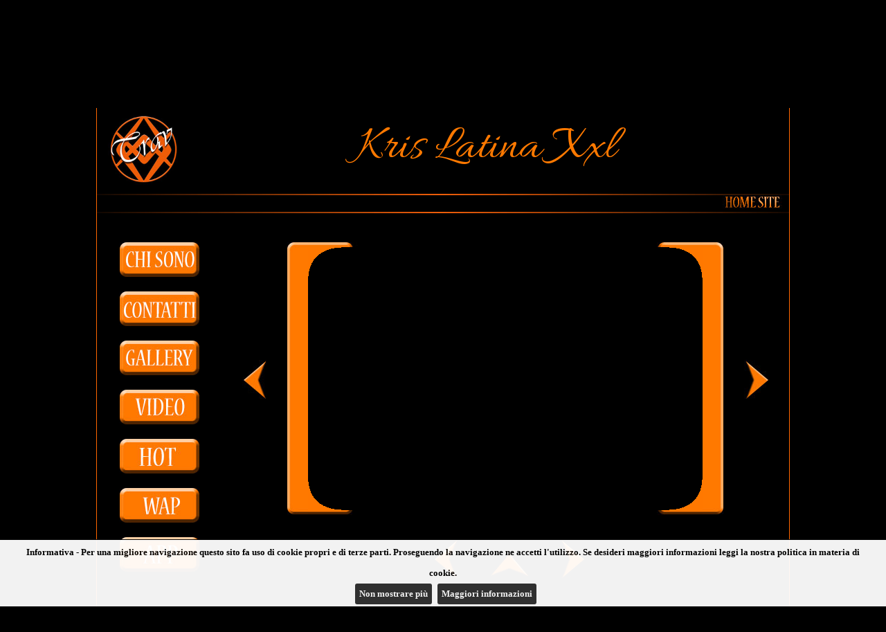

--- FILE ---
content_type: text/html
request_url: https://travcatanzaro.com/scheda.asp?id=11261&pag=foto&foto=774611
body_size: 4599
content:

<!DOCTYPE html PUBLIC "-//W3C//DTD XHTML 1.0 Transitional//EN" "http://www.w3.org/TR/xhtml1/DTD/xhtml1-transitional.dtd">
<html xmlns="http://www.w3.org/1999/xhtml">
<head>
<title>Annunci Catanzaro: foto gallery trav Kris Latina Xxl 004915213499245</title>
<meta name="description" content="Kris Latina Xxl, trav Catanzaro. Foto gallery personale.">
<link rel="icon" href="/img/favicon.png" type="image/png">
<meta http-equiv="Content-Type" content="text/html; charset=iso-8859-1">
<link href="../css/stilitrav.css" rel="stylesheet" type="text/css">
<link rel="stylesheet" href="../css/owl.carousel.min.css"/>
<style type="text/css">
.testata {height:80px; background:url(../testate/travcatanzaro.jpg) no-repeat center;}
.owl-prev,.owl-next{position:absolute;top:0;margin-top:0px;width:50px;height:100%;text-align:center;opacity:0.4;display:block;z-index:1000;/*background:#000000 no-repeat center center;*/}
.owl-prev img,.owl-next img {position:relative; top:50%; margin-top:-38px;}
.owl-prev:hover,.owl-next:hover{filter:Alpha(Opacity=100);/*IE7 fix*/opacity:1;}
.owl-next{right:0px;background:#000000 url('/css/owl-next.png') no-repeat center center;}
.owl-prev{left:0px;background:#000000 url('/css/owl-prev.png') no-repeat center center;}
.owl-stage{height:158px!important;}
div.car-container{padding-bottom:20px;margin-bottom:6px;text-align:left;display:none;}
h5.car-head{color:#FFFFFF;margin:0px;font-size:17px;font-family: Arial;font-weight: 700;text-align:center;padding:10px 0px;}
div.car-frame{position:relative; width:222px; height:158px;}
div.car-frame iframe{position:absolute;top:0;left:0;width:100%;height:100%;background:transparent; z-index:5;}
div.car-frame iframe .container.fixed{width:222px;height:158px;}
div.car-live{background-color:green; position:absolute; width:40px; height:20px; top:4px; right:4px; background-color:#000000; color:white; border-radius:4px; font-weight:bold; font-size:14px; text-align:center; opacity:0.7; font-family:Sans-Serif; padding-top:3px; z-index:10;}
div.car-engine{overflow:hidden;max-height:158px;}
.owl-stage-outer{width:100%;max-width:1000px;}
</style>
<!--[if lt IE 7]>
<style type="text/css">
img {behavior: url("../iepngfix.htc")}
</style>
<![endif]-->
<link href='https://fonts.googleapis.com/css?family=Allura' rel='stylesheet' type='text/css'>
<script language="JavaScript" type="text/javascript">
<!--

function scrollfoto()
{
var dimY=parseInt(screen.height);
if (dimY<1024)
{
window.scroll(0,156);
}
}


function scambia(name, url)
{
if (document.images[name])
{
document.images[name].src = "img/trav/" + url;
}
}

function preloadImages(urls)
{
var img = new Array();
for (var i=0; i<urls.length; i++)
{
img[img.length] = new Image();
img[img.length - 1].src = urls[i];
}
}

function carica()
{
var img = new Array("img/trav/home_m2.jpg", "img/trav/contatti_m2.jpg", "img/trav/galleria_m2.jpg", "img/trav/sito_m2.jpg", "img/trav/wap_m2.jpg", "img/trav/video_m2.jpg", "img/trav/tour_m2.jpg", "img/trav/homesite_over.jpg");
preloadImages(img);
}
-->
</script>
<link rel="stylesheet" href="css/jquery.cookiebar.css">
<script src="js/libs/jquery-1.11.3.min.js"></script>
<script src="js/libs/jquery.cookiebar.js"></script>
<script type="text/javascript" src="../js/libs/owl.carousel.min.js"></script>
<script>
//cookie law
$(document).ready(function(){$.cookieBar({append:true,fixed:true,bottom:true,forceShow:false,message:"Informativa - Per una migliore navigazione questo sito fa uso di cookie propri e di terze parti. Proseguendo la navigazione ne accetti l'utilizzo. Se desideri maggiori informazioni leggi la nostra politica in materia di cookie.<br>",acceptText:"Non mostrare più",policyButton:true,policyText:'Maggiori informazioni',policyURL:'http://www.piccoletrasgressioni.it/cookie_policy.asp'});});
//analytics
(function(i,s,o,g,r,a,m){i['GoogleAnalyticsObject']=r;i[r]=i[r]||function(){
(i[r].q=i[r].q||[]).push(arguments)},i[r].l=1*new Date();a=s.createElement(o),
m=s.getElementsByTagName(o)[0];a.async=1;a.src=g;m.parentNode.insertBefore(a,m)
})(window,document,'script','//www.google-analytics.com/analytics.js','ga');
ga('create','UA-51370842-11','auto');
ga('set','anonymizeIp',true);
ga('send','pageview');
</script>
</head>

<body style="background-color:#000000;" onload="scrollfoto(); carica();">

<table cellpadding="0" cellspacing="0" id="tabcontorno">
<tr><td colspan="2">
<table cellpadding="0" cellspacing="0" id="tabins">
<tr class="barrasu"><td colspan="2"></td></tr>
<tr class="testata"><td></td></tr>
<tr><td><a class="myButton"  href="http://www.annuncitravitalia.com">annuncitravitalia</a></td></tr>
<tr class="menualto"><td><br /></td></tr>

<tr><td><a href="home.asp"><img style="float:left; margin-left: 5px; margin-top: 5px; margin-bottom: 5px;" src="img/trav/logo_top_class2.jpg" height="120" alt="www.travcatanzaro.it"></a><h1 class="nome_testata" style="">Kris Latina Xxl </h1></td></tr>
<!--<tr><td class="logo"></td><td class="nomerag"><img src="nome.jpg" /></td></tr>-->
<tr class="menualto"><td colspan="2"></td></tr>
<tr><td class="homeritorna" colspan="2"><a name="home" href="http://www.travcatanzaro.com/home.asp"><img src="img/trav/homesite.jpg" name="home" onmouseover="scambia(this.name, 'homesite_over.jpg');" onmouseout="scambia(this.name, 'homesite.jpg');" /></a>&nbsp;&nbsp;</td></tr>
<tr class="menualto"><td colspan="2"></td></tr>
</table>
</td></tr>
<tr>
<td class="opzionimenu"><br /><br />
<a href="scheda.asp?id=11261"><img src="img/trav/home_m.jpg" name="homem" onmouseover="scambia(this.name, 'home_m2.jpg');" onmouseout="scambia(this.name, 'home_m.jpg');" /></a><br /><br /><a href="scheda.asp?id=11261&amp;pag=contatti"><img src="img/trav/contatti_m.jpg" name="contattim" onmouseover="scambia(this.name, 'contatti_m2.jpg');" onmouseout="scambia(this.name, 'contatti_m.jpg');" /></a><br /><br /><a href="scheda.asp?id=11261&amp;pag=galleria"><img src="img/trav/galleria_m.jpg" name="galleriam" onmouseover="scambia(this.name, 'galleria_m2.jpg');" onmouseout="scambia(this.name, 'galleria_m.jpg');" /></a><br /><br /><a href="scheda.asp?id=11261&amp;pag=video"><img src="img/trav/video_m.jpg" name="videom" onmouseover="scambia(this.name, 'video_m2.jpg');" onmouseout="scambia(this.name, 'video_m.jpg');" /></a><br /><br /><a href="scheda.asp?id=11261&amp;pag=hot"><img src="img/trav/hot_m.jpg" name="hotm" onmouseover="scambia(this.name, 'hot_m2.jpg');" onmouseout="scambia(this.name, 'hot_m.jpg');" /></a><br /><br /><a href="scheda.asp?id=11261&amp;pag=wap"><img src="img/trav/wap_m.jpg" name="wapm" onmouseover="scambia(this.name, 'wap_m2.jpg');" onmouseout="scambia(this.name, 'wap_m.jpg');" /></a><br /><br /><a href="scheda.asp?id=11261&amp;pag=app"><img src="img/trav/app_m.jpg" name="appm" onmouseover="scambia(this.name, 'app_m2.jpg');" onmouseout="scambia(this.name, 'app_m.jpg');" /></a><br /><br />
</td>
<td class="corpo">
<br /><br />
<!-- INIZIO CORPO -->

      <table width="820" cellspacing="0" cellpadding="0">
      <tr>
      <td class="celfrecciac"><a href="scheda.asp?id=11261&amp;pag=foto&amp;foto=774610#home"><img src="img/trav/indietro.jpg" alt="FOTO PRECEDENTE" /></a></td>
      <td>
      <table width="630" border="0" cellspacing="0" cellpadding="0">
        <tr><td rowspan="3" class="fotoso"></td><td class="fotosuo"></td><td rowspan="3" class="fotodo"></td></tr>
        <tr><td class="fotograndeo" style="background:url('https://foto.toptravclass.it/11261/380/kris-latina-xxl-004915217339747-trav-kempten-774611.jpg') no-repeat center center;"><img src="img/trav/corniceobig.png" /></td></tr>
        <tr><td class="fotogiuo"></td></tr>
      </table>
      </td>
      <td class="celfrecciac"><a href="scheda.asp?id=11261&amp;pag=foto&amp;foto=774612#home"><img src="img/trav/avanti.jpg" alt="FOTO SUCCESSIVA" /></a></td>
      </tr>
   
   
    <table>
      <tbody style="width:440px;">
     <tr>
      <td style="width:150px;"></td>
     <td style="width:120px;"></td>
      
       <td align="right" style="width:60px;"><a href="scheda.asp?id=11261&amp;pag=foto&amp;foto=774610#home"><img src="img/trav/indietro.jpg" alt="FOTO PRECEDENTE" /></a></td>
       <td align="center" style="width:140px;"><a href="scheda.asp?id=11261&amp;pag=galleria&amp;xpag=1"><img src="img/trav/torna.jpg" alt="TORNA ALLA GALLERIA" class="frecciat" /></a></td>
      <td align="left" style="width:60px;"><a href="scheda.asp?id=11261&amp;pag=foto&amp;foto=774612#home"><img src="img/trav/avanti.jpg" alt="FOTO SUCCESSIVA" /></a></td>
      
      </tr>
      <tr><td colspan="3"><img src="img/trav/pixel.gif" height="299" width="1" /></td></tr>
        
    </tbody>
    </table>
    </table>
      
</td>
</tr>

<tr><td colspan="2" class="barragiu"></td></tr>
<tr>
  <td colspan="2">

<div style="margin:15px;">
  <div id="div-carousel-orizzontale-webcam" style="background-color:#f60;height:210px;border-radius:5px;">
    <h5 class="car-head">La Tua Cam trav - Trova la tua vicina di casa in cam</h5>
    <div id="owl-carousel-orizzontale-webcam" class="car-engine"></div>
  </div>
<hr>
<div id="div-carousel-orzzontale-sexychat" style="background-color:#f60;border-radius:5px;"><h5 class="car-head">La Tua trav in Chat</h5><iframe style="display:block;background-color:#f60;border-radius:5px;" marginWidth="0" marginHeight="0" frameBorder="no" src="https://creative.rmhfrtnd.com/widgets/v4/Universal?gender=trannies&modelsCountry=it&modelsLanguage=it&hideModelName=1&playButton=1&thumbsMargin=10&hideButton=1&hideTitle=1&userId=66d8e8f6f8537cb023b5c1f2cdacd70faf49609e0277a6413fdd0e91e5a2c76b"></iframe></div>
<a href="https://www.onlytransex.it"><img class="img_mobile" src="/img/onlytransex-fans-mobile.jpg" style="width:100%; height: auto; margin-top: 4%;"><img class="img_desktop" src="/img/onlytransex-fans.jpg" style="width:100%; height: auto; margin-top: 4%;"></a>
<a href="https://www.ilpiccolemagazine.tv/" title="Il Piccole Magazine TV" alt="Il Piccole Magazine TV"><img class="img_mobile" src="/img/PiccoleTVm.jpg" style="width:100%; height: auto; margin-top: 1%;" title="Il Piccole Magazine TV" alt="Il Piccole Magazine TV"><img class="img_desktop" src="/img/PiccoleTV.jpg" style="width:100%; height: auto; margin-top: 1%;" title="Il Piccole Magazine TV" alt="Il Piccole Magazine TV"></a>  
<a href="https://www.ilpiccolemagazine.it/" title="Il Piccole Magazine" alt="Il Piccole Magazine"><img class="img_mobile" src="/img/PiccoleMagazinem.jpg" style="width:100%; height: auto; margin-top: 1%;" title="Il Piccole Magazine" alt="Il Piccole Magazine"><img class="img_desktop" src="/img/PiccoleMagazine.jpg" style="width:100%; height: auto; margin-top: 1%;" title="Il Piccole Magazine" alt="Il Piccole Magazine"></a> 
</div>
  </td>
</tr>
<tr><td class="barragiu" colspan="2">&nbsp;&nbsp;<a href="https://www.piccoletrasgressioni.it/" target="_blank">Piccole Trasgressioni &reg;</a>&nbsp;P.I. 01974570382&nbsp;&nbsp;&nbsp;&nbsp;<a href="privacy.asp" target="_blank">Privacy</a>&nbsp;|&nbsp;<a href="https://www.piccoletrasgressioni.it/cookie_policy.asp" target="_blank">Cookie policy</a><span style="float:right;color:#FFF;">Ciò che vedi è ciò che trovi &reg;</span></div></td></tr>
</table>
<script>

iar=0

$(document).ready(function(){

  tipoc='webcam';
	console.log("https://www.piccoletrasgressioni.it/mediadata/mediaweb-webcam-trans.htm");
  if (tipoc=='webcam'){
    iar=(iar+1);
    $.get("https://www.piccoletrasgressioni.it/mediadata/mediaweb-webcam-trans.htm")
		.done(function(data){
			$("#div-carousel-orizzontale-webcam").show();
			owlbasso2=$("#owl-carousel-orizzontale-webcam");
			owlbasso2.html(data);
			owlbasso2.owlCarousel({center:true,items:8,lazyLoad:false,loop:true,margin:0,autoplay:true,autoplayTimeout:8000,autoplayHoverPause:true,autoWidth:true,nav:true,navRewind:false,navText:["",""],dots:false,slideBy:1,itemElement:'div',stageElement:'div'}); //avanza di 1 slot
		});
	}
});

</script>
</body>
</html>

--- FILE ---
content_type: text/plain
request_url: https://www.google-analytics.com/j/collect?v=1&_v=j102&aip=1&a=62134896&t=pageview&_s=1&dl=https%3A%2F%2Ftravcatanzaro.com%2Fscheda.asp%3Fid%3D11261%26pag%3Dfoto%26foto%3D774611&ul=en-us%40posix&dt=Annunci%20Catanzaro%3A%20foto%20gallery%20trav%20Kris%20Latina%20Xxl%20004915213499245&sr=1280x720&vp=1280x720&_u=YEBAAEABAAAAACAAI~&jid=1342403819&gjid=2024374101&cid=364734785.1768919772&tid=UA-51370842-11&_gid=773900303.1768919772&_r=1&_slc=1&z=1379267553
body_size: -451
content:
2,cG-MHSL6P3YLZ